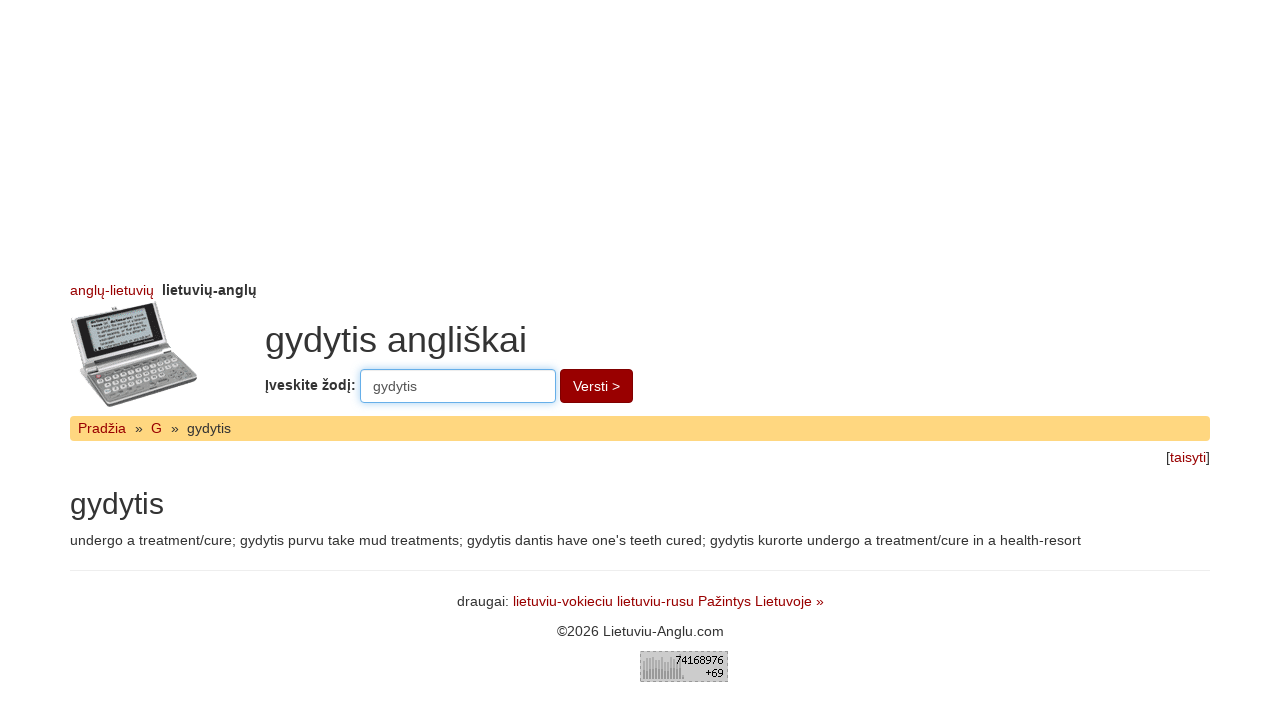

--- FILE ---
content_type: text/html; charset=UTF-8
request_url: http://www.lietuviu-anglu.com/gydytis/
body_size: 1488
content:
<!DOCTYPE html>
<html>
<head>
<meta charset="utf-8">
<meta http-equiv="X-UA-Compatible" content="IE=edge">
<meta name="viewport" content="width=device-width, initial-scale=1">
<meta http-equiv="Content-Type" content="text/html; charset=utf-8">
<meta name="description" content="gydytis undergo a treatment cure  gydytis purvu take mud treatments  gydytis dantis have one's teeth cured  gydytis kuro">
<meta name="keywords" content="gydytis, undergo, treatment, cure, purvu, take, mud, treatments, dantis, have, one's, teeth, cured, kurorte, health-resort">
<title>gydytis angliškai</title>
<base href="http://www.lietuviu-anglu.com/">
<link rel="shortcut icon" href="/favicon.ico" type="image/x-icon">
<link href="http://www.anglu-lietuviu.com/images/bootstrap/3.4/custom/css/bootstrap.min.css" rel="stylesheet">
<style>
.navbar-zod {
background-color: #FFD780;
min-height: 1em;
border: none;
margin-top: 0.4em;
margin-bottom: 0.4em;
padding-left: 0.3em;
}
.navbar-zod a, .navbar-zod span {
padding: 0.2em 0.3em;
float: left;
}
</style>

<script>
function sf(){document.f.word.focus()}
</script>
</head>
<body onload="sf()">


<div class="container">
<div class="row">
<div class="col-xs-12" style="overflow:hidden">
<aside>
<script async src="//pagead2.googlesyndication.com/pagead/js/adsbygoogle.js"></script>
<!-- Zodynai Top -->
<ins class="adsbygoogle" style="display:block" data-ad-client="ca-pub-0982675881036415" data-ad-slot="5360728555" data-ad-format="auto"></ins>
<script>
(adsbygoogle = window.adsbygoogle || []).push({});
</script></aside>
</div>
</div>
</div>

<div class="container">
<header>
<div class="row">
<div class="col-xs-12">
<a href="http://www.anglu-lietuviu.com/">anglų-lietuvių</a>&nbsp;&nbsp;<b>lietuvių-anglų</b></div>
</div>
<div class="row">
<div class="col-xs-12 col-md-2">
<a href="http://www.lietuviu-anglu.com/"><img src="http://www.lietuviu-anglu.com/images/elektroninis_zodynas.gif" alt="zodynas" width="130" height="110"></a>
</div>
<div class="col-xs-12 col-md-10">
<h1>gydytis angliškai</h1>
<form method="GET" action="/" name="f" class="form-inline">
<div class="form-group">
<label for="inputWord">Įveskite žodį: </label>
<input type="text" name="word" class="form-control" id="inputWord" placeholder="pvz. Penktadienis" value="gydytis">
</div>
<button type="submit" class="btn btn-primary">Versti &gt;</button>
</form>
</div>
</div>
</header>
<nav class="navbar navbar-default navbar-zod"><a href="">Pradžia</a><span>&raquo;</span><a href="G/">G</a><span>&raquo;</span><span>gydytis</span></nav><div class="text-right">[<a href="?edit=gydytis">taisyti</a>]</div><main><h2>gydytis</h2><p>undergo a treatment/cure; gydytis purvu take mud treatments; gydytis dantis have one's teeth cured; gydytis kurorte undergo a treatment/cure in a health-resort </p></main><hr>
<footer>
<p class="text-center">draugai: 
<a href="http://www.lietuviu-vokieciu.com/">lietuviu-vokieciu</a> <a href="http://www.lietuviu-rusu.com/">lietuviu-rusu</a> <a href="https://lt.lavaplace.com/Pa%C5%BEintys/Lietuva/LT/">Pažintys Lietuvoje</a> <a href="nuorodos/" title="daugiau nuorodų">&raquo;</a> </p>
<p class="text-center">&copy;2026 Lietuviu-Anglu.com</p>
<p class="text-center"><script type="text/javascript" src="/images/lt_en_counters.js"></script></p>
</footer>
</div> <!-- .container //-->
</body>
</html>


--- FILE ---
content_type: text/html; charset=utf-8
request_url: https://www.google.com/recaptcha/api2/aframe
body_size: 268
content:
<!DOCTYPE HTML><html><head><meta http-equiv="content-type" content="text/html; charset=UTF-8"></head><body><script nonce="k5STLjhyUruXyJ3o1IHJ_g">/** Anti-fraud and anti-abuse applications only. See google.com/recaptcha */ try{var clients={'sodar':'https://pagead2.googlesyndication.com/pagead/sodar?'};window.addEventListener("message",function(a){try{if(a.source===window.parent){var b=JSON.parse(a.data);var c=clients[b['id']];if(c){var d=document.createElement('img');d.src=c+b['params']+'&rc='+(localStorage.getItem("rc::a")?sessionStorage.getItem("rc::b"):"");window.document.body.appendChild(d);sessionStorage.setItem("rc::e",parseInt(sessionStorage.getItem("rc::e")||0)+1);localStorage.setItem("rc::h",'1768529014603');}}}catch(b){}});window.parent.postMessage("_grecaptcha_ready", "*");}catch(b){}</script></body></html>